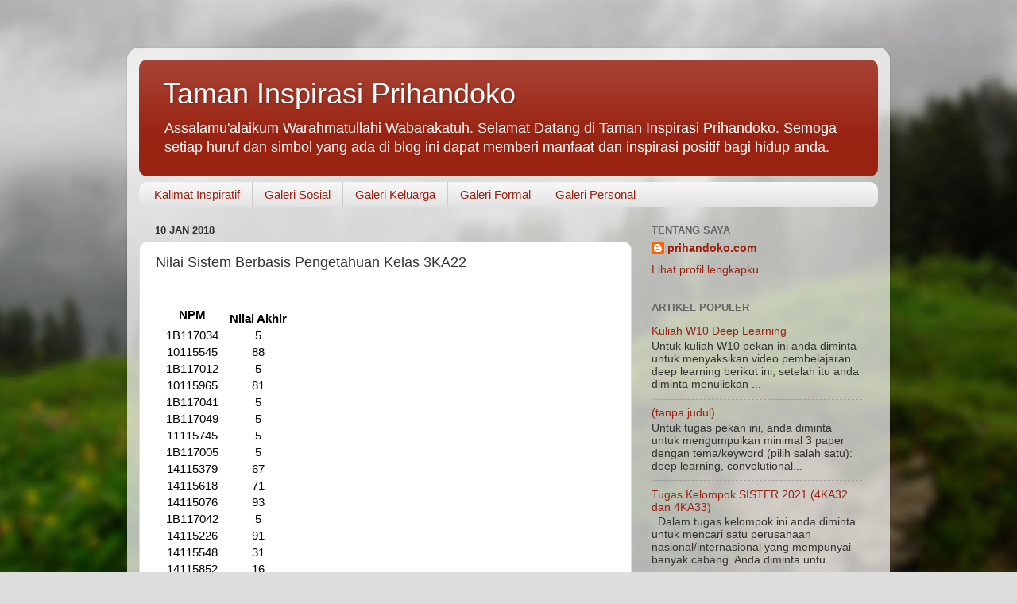

--- FILE ---
content_type: text/html; charset=UTF-8
request_url: http://www.prihandoko.com/b/stats?style=BLACK_TRANSPARENT&timeRange=ALL_TIME&token=APq4FmBz1nP73CVGcS6mOQKLvoD7VFMEdrrraIpCT6oh39YinforiF3-UPZZL8wjNcmS9tm-FIKKlVJbgF3G5O_q_xFbnsANJQ
body_size: 262
content:
{"total":311349,"sparklineOptions":{"backgroundColor":{"fillOpacity":0.1,"fill":"#000000"},"series":[{"areaOpacity":0.3,"color":"#202020"}]},"sparklineData":[[0,9],[1,7],[2,9],[3,31],[4,25],[5,14],[6,12],[7,24],[8,51],[9,93],[10,99],[11,87],[12,35],[13,58],[14,36],[15,14],[16,14],[17,9],[18,20],[19,29],[20,31],[21,32],[22,13],[23,11],[24,19],[25,18],[26,17],[27,3],[28,11],[29,12]],"nextTickMs":514285}